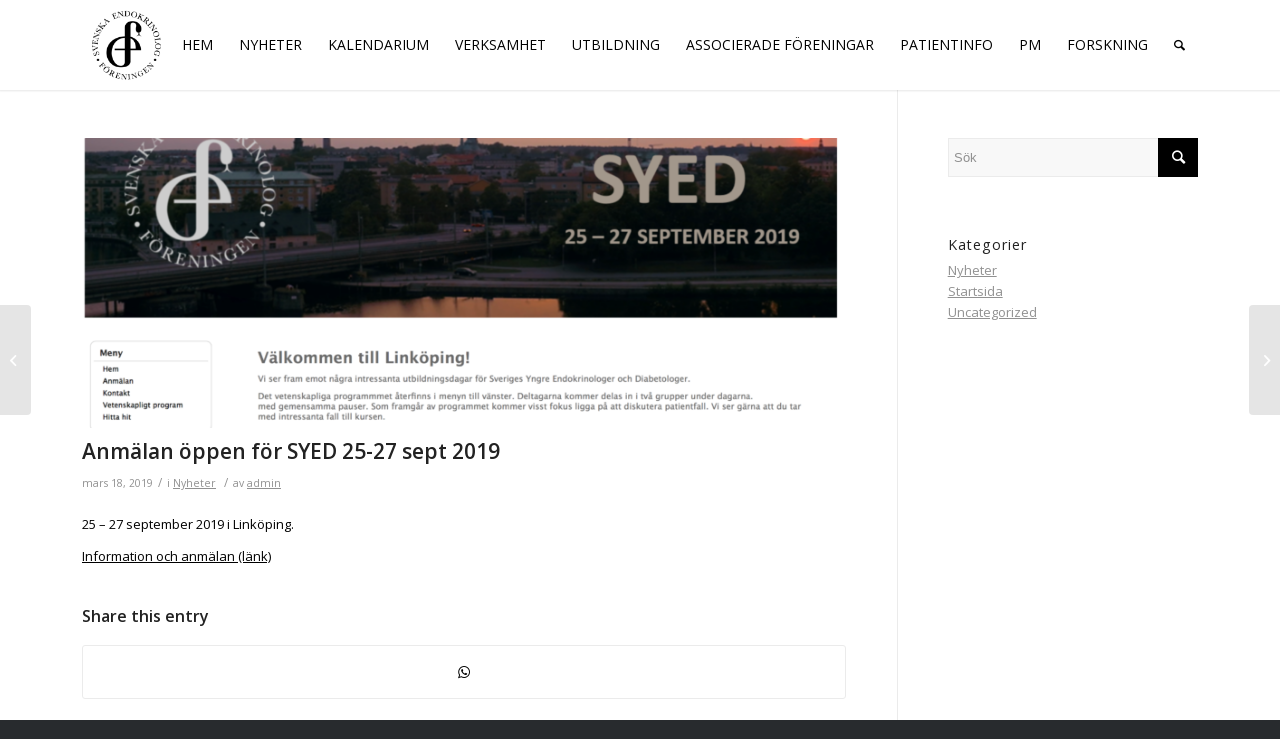

--- FILE ---
content_type: text/html; charset=UTF-8
request_url: https://endokrinologforeningen.se/nyheter/anmalan-oppen-for-syed/
body_size: 80825
content:
<!DOCTYPE html>
<html lang="sv-SE" class="html_stretched responsive av-preloader-disabled av-default-lightbox  html_header_top html_logo_left html_main_nav_header html_menu_right html_slim html_header_sticky html_header_shrinking_disabled html_mobile_menu_tablet html_header_searchicon html_content_align_center html_header_unstick_top html_header_stretch_disabled html_minimal_header html_minimal_header_shadow html_av-submenu-hidden html_av-submenu-display-click html_av-overlay-side html_av-overlay-side-classic html_av-submenu-noclone html_entry_id_3971 av-cookies-no-cookie-consent av-no-preview html_text_menu_active ">
<head>
<meta charset="UTF-8" />
<meta name="robots" content="index, follow" />


<!-- mobile setting -->
<meta name="viewport" content="width=device-width, initial-scale=1">

<!-- Scripts/CSS and wp_head hook -->
<title>Anmälan öppen för SYED 25-27 sept 2019 &#8211; SEF</title>
<meta name='robots' content='max-image-preview:large' />
	<style>img:is([sizes="auto" i], [sizes^="auto," i]) { contain-intrinsic-size: 3000px 1500px }</style>
	<link rel="alternate" type="application/rss+xml" title="SEF &raquo; Webbflöde" href="https://endokrinologforeningen.se/feed/" />
<link rel="alternate" type="application/rss+xml" title="SEF &raquo; Kommentarsflöde" href="https://endokrinologforeningen.se/comments/feed/" />
<link rel="alternate" type="text/calendar" title="SEF &raquo; iCal-flöde" href="https://endokrinologforeningen.se/events/?ical=1" />

<!-- google webfont font replacement -->

			<script type='text/javascript'>

				(function() {
					
					/*	check if webfonts are disabled by user setting via cookie - or user must opt in.	*/
					var html = document.getElementsByTagName('html')[0];
					var cookie_check = html.className.indexOf('av-cookies-needs-opt-in') >= 0 || html.className.indexOf('av-cookies-can-opt-out') >= 0;
					var allow_continue = true;
					var silent_accept_cookie = html.className.indexOf('av-cookies-user-silent-accept') >= 0;

					if( cookie_check && ! silent_accept_cookie )
					{
						if( ! document.cookie.match(/aviaCookieConsent/) || html.className.indexOf('av-cookies-session-refused') >= 0 )
						{
							allow_continue = false;
						}
						else
						{
							if( ! document.cookie.match(/aviaPrivacyRefuseCookiesHideBar/) )
							{
								allow_continue = false;
							}
							else if( ! document.cookie.match(/aviaPrivacyEssentialCookiesEnabled/) )
							{
								allow_continue = false;
							}
							else if( document.cookie.match(/aviaPrivacyGoogleWebfontsDisabled/) )
							{
								allow_continue = false;
							}
						}
					}
					
					if( allow_continue )
					{
						var f = document.createElement('link');
					
						f.type 	= 'text/css';
						f.rel 	= 'stylesheet';
						f.href 	= '//fonts.googleapis.com/css?family=Open+Sans:400,600';
						f.id 	= 'avia-google-webfont';

						document.getElementsByTagName('head')[0].appendChild(f);
					}
				})();
			
			</script>
			<script type="text/javascript">
/* <![CDATA[ */
window._wpemojiSettings = {"baseUrl":"https:\/\/s.w.org\/images\/core\/emoji\/15.0.3\/72x72\/","ext":".png","svgUrl":"https:\/\/s.w.org\/images\/core\/emoji\/15.0.3\/svg\/","svgExt":".svg","source":{"concatemoji":"https:\/\/endokrinologforeningen.se\/wp-includes\/js\/wp-emoji-release.min.js?ver=6.7.4"}};
/*! This file is auto-generated */
!function(i,n){var o,s,e;function c(e){try{var t={supportTests:e,timestamp:(new Date).valueOf()};sessionStorage.setItem(o,JSON.stringify(t))}catch(e){}}function p(e,t,n){e.clearRect(0,0,e.canvas.width,e.canvas.height),e.fillText(t,0,0);var t=new Uint32Array(e.getImageData(0,0,e.canvas.width,e.canvas.height).data),r=(e.clearRect(0,0,e.canvas.width,e.canvas.height),e.fillText(n,0,0),new Uint32Array(e.getImageData(0,0,e.canvas.width,e.canvas.height).data));return t.every(function(e,t){return e===r[t]})}function u(e,t,n){switch(t){case"flag":return n(e,"\ud83c\udff3\ufe0f\u200d\u26a7\ufe0f","\ud83c\udff3\ufe0f\u200b\u26a7\ufe0f")?!1:!n(e,"\ud83c\uddfa\ud83c\uddf3","\ud83c\uddfa\u200b\ud83c\uddf3")&&!n(e,"\ud83c\udff4\udb40\udc67\udb40\udc62\udb40\udc65\udb40\udc6e\udb40\udc67\udb40\udc7f","\ud83c\udff4\u200b\udb40\udc67\u200b\udb40\udc62\u200b\udb40\udc65\u200b\udb40\udc6e\u200b\udb40\udc67\u200b\udb40\udc7f");case"emoji":return!n(e,"\ud83d\udc26\u200d\u2b1b","\ud83d\udc26\u200b\u2b1b")}return!1}function f(e,t,n){var r="undefined"!=typeof WorkerGlobalScope&&self instanceof WorkerGlobalScope?new OffscreenCanvas(300,150):i.createElement("canvas"),a=r.getContext("2d",{willReadFrequently:!0}),o=(a.textBaseline="top",a.font="600 32px Arial",{});return e.forEach(function(e){o[e]=t(a,e,n)}),o}function t(e){var t=i.createElement("script");t.src=e,t.defer=!0,i.head.appendChild(t)}"undefined"!=typeof Promise&&(o="wpEmojiSettingsSupports",s=["flag","emoji"],n.supports={everything:!0,everythingExceptFlag:!0},e=new Promise(function(e){i.addEventListener("DOMContentLoaded",e,{once:!0})}),new Promise(function(t){var n=function(){try{var e=JSON.parse(sessionStorage.getItem(o));if("object"==typeof e&&"number"==typeof e.timestamp&&(new Date).valueOf()<e.timestamp+604800&&"object"==typeof e.supportTests)return e.supportTests}catch(e){}return null}();if(!n){if("undefined"!=typeof Worker&&"undefined"!=typeof OffscreenCanvas&&"undefined"!=typeof URL&&URL.createObjectURL&&"undefined"!=typeof Blob)try{var e="postMessage("+f.toString()+"("+[JSON.stringify(s),u.toString(),p.toString()].join(",")+"));",r=new Blob([e],{type:"text/javascript"}),a=new Worker(URL.createObjectURL(r),{name:"wpTestEmojiSupports"});return void(a.onmessage=function(e){c(n=e.data),a.terminate(),t(n)})}catch(e){}c(n=f(s,u,p))}t(n)}).then(function(e){for(var t in e)n.supports[t]=e[t],n.supports.everything=n.supports.everything&&n.supports[t],"flag"!==t&&(n.supports.everythingExceptFlag=n.supports.everythingExceptFlag&&n.supports[t]);n.supports.everythingExceptFlag=n.supports.everythingExceptFlag&&!n.supports.flag,n.DOMReady=!1,n.readyCallback=function(){n.DOMReady=!0}}).then(function(){return e}).then(function(){var e;n.supports.everything||(n.readyCallback(),(e=n.source||{}).concatemoji?t(e.concatemoji):e.wpemoji&&e.twemoji&&(t(e.twemoji),t(e.wpemoji)))}))}((window,document),window._wpemojiSettings);
/* ]]> */
</script>
<link rel='stylesheet' id='avia-grid-css' href='https://endokrinologforeningen.se/wp-content/themes/enfold/css/grid.css?ver=4.7.3' type='text/css' media='all' />
<link rel='stylesheet' id='avia-base-css' href='https://endokrinologforeningen.se/wp-content/themes/enfold/css/base.css?ver=4.7.3' type='text/css' media='all' />
<link rel='stylesheet' id='avia-layout-css' href='https://endokrinologforeningen.se/wp-content/themes/enfold/css/layout.css?ver=4.7.3' type='text/css' media='all' />
<link rel='stylesheet' id='avia-module-audioplayer-css' href='https://endokrinologforeningen.se/wp-content/themes/enfold/config-templatebuilder/avia-shortcodes/audio-player/audio-player.css?ver=6.7.4' type='text/css' media='all' />
<link rel='stylesheet' id='avia-module-blog-css' href='https://endokrinologforeningen.se/wp-content/themes/enfold/config-templatebuilder/avia-shortcodes/blog/blog.css?ver=6.7.4' type='text/css' media='all' />
<link rel='stylesheet' id='avia-module-postslider-css' href='https://endokrinologforeningen.se/wp-content/themes/enfold/config-templatebuilder/avia-shortcodes/postslider/postslider.css?ver=6.7.4' type='text/css' media='all' />
<link rel='stylesheet' id='avia-module-button-css' href='https://endokrinologforeningen.se/wp-content/themes/enfold/config-templatebuilder/avia-shortcodes/buttons/buttons.css?ver=6.7.4' type='text/css' media='all' />
<link rel='stylesheet' id='avia-module-buttonrow-css' href='https://endokrinologforeningen.se/wp-content/themes/enfold/config-templatebuilder/avia-shortcodes/buttonrow/buttonrow.css?ver=6.7.4' type='text/css' media='all' />
<link rel='stylesheet' id='avia-module-button-fullwidth-css' href='https://endokrinologforeningen.se/wp-content/themes/enfold/config-templatebuilder/avia-shortcodes/buttons_fullwidth/buttons_fullwidth.css?ver=6.7.4' type='text/css' media='all' />
<link rel='stylesheet' id='avia-module-catalogue-css' href='https://endokrinologforeningen.se/wp-content/themes/enfold/config-templatebuilder/avia-shortcodes/catalogue/catalogue.css?ver=6.7.4' type='text/css' media='all' />
<link rel='stylesheet' id='avia-module-comments-css' href='https://endokrinologforeningen.se/wp-content/themes/enfold/config-templatebuilder/avia-shortcodes/comments/comments.css?ver=6.7.4' type='text/css' media='all' />
<link rel='stylesheet' id='avia-module-contact-css' href='https://endokrinologforeningen.se/wp-content/themes/enfold/config-templatebuilder/avia-shortcodes/contact/contact.css?ver=6.7.4' type='text/css' media='all' />
<link rel='stylesheet' id='avia-module-slideshow-css' href='https://endokrinologforeningen.se/wp-content/themes/enfold/config-templatebuilder/avia-shortcodes/slideshow/slideshow.css?ver=6.7.4' type='text/css' media='all' />
<link rel='stylesheet' id='avia-module-slideshow-contentpartner-css' href='https://endokrinologforeningen.se/wp-content/themes/enfold/config-templatebuilder/avia-shortcodes/contentslider/contentslider.css?ver=6.7.4' type='text/css' media='all' />
<link rel='stylesheet' id='avia-module-countdown-css' href='https://endokrinologforeningen.se/wp-content/themes/enfold/config-templatebuilder/avia-shortcodes/countdown/countdown.css?ver=6.7.4' type='text/css' media='all' />
<link rel='stylesheet' id='avia-module-events-upcoming-css' href='https://endokrinologforeningen.se/wp-content/themes/enfold/config-templatebuilder/avia-shortcodes/events_upcoming/events_upcoming.css?ver=6.7.4' type='text/css' media='all' />
<link rel='stylesheet' id='avia-module-gallery-css' href='https://endokrinologforeningen.se/wp-content/themes/enfold/config-templatebuilder/avia-shortcodes/gallery/gallery.css?ver=6.7.4' type='text/css' media='all' />
<link rel='stylesheet' id='avia-module-gallery-hor-css' href='https://endokrinologforeningen.se/wp-content/themes/enfold/config-templatebuilder/avia-shortcodes/gallery_horizontal/gallery_horizontal.css?ver=6.7.4' type='text/css' media='all' />
<link rel='stylesheet' id='avia-module-maps-css' href='https://endokrinologforeningen.se/wp-content/themes/enfold/config-templatebuilder/avia-shortcodes/google_maps/google_maps.css?ver=6.7.4' type='text/css' media='all' />
<link rel='stylesheet' id='avia-module-gridrow-css' href='https://endokrinologforeningen.se/wp-content/themes/enfold/config-templatebuilder/avia-shortcodes/grid_row/grid_row.css?ver=6.7.4' type='text/css' media='all' />
<link rel='stylesheet' id='avia-module-heading-css' href='https://endokrinologforeningen.se/wp-content/themes/enfold/config-templatebuilder/avia-shortcodes/heading/heading.css?ver=6.7.4' type='text/css' media='all' />
<link rel='stylesheet' id='avia-module-rotator-css' href='https://endokrinologforeningen.se/wp-content/themes/enfold/config-templatebuilder/avia-shortcodes/headline_rotator/headline_rotator.css?ver=6.7.4' type='text/css' media='all' />
<link rel='stylesheet' id='avia-module-hr-css' href='https://endokrinologforeningen.se/wp-content/themes/enfold/config-templatebuilder/avia-shortcodes/hr/hr.css?ver=6.7.4' type='text/css' media='all' />
<link rel='stylesheet' id='avia-module-icon-css' href='https://endokrinologforeningen.se/wp-content/themes/enfold/config-templatebuilder/avia-shortcodes/icon/icon.css?ver=6.7.4' type='text/css' media='all' />
<link rel='stylesheet' id='avia-module-iconbox-css' href='https://endokrinologforeningen.se/wp-content/themes/enfold/config-templatebuilder/avia-shortcodes/iconbox/iconbox.css?ver=6.7.4' type='text/css' media='all' />
<link rel='stylesheet' id='avia-module-icongrid-css' href='https://endokrinologforeningen.se/wp-content/themes/enfold/config-templatebuilder/avia-shortcodes/icongrid/icongrid.css?ver=6.7.4' type='text/css' media='all' />
<link rel='stylesheet' id='avia-module-iconlist-css' href='https://endokrinologforeningen.se/wp-content/themes/enfold/config-templatebuilder/avia-shortcodes/iconlist/iconlist.css?ver=6.7.4' type='text/css' media='all' />
<link rel='stylesheet' id='avia-module-image-css' href='https://endokrinologforeningen.se/wp-content/themes/enfold/config-templatebuilder/avia-shortcodes/image/image.css?ver=6.7.4' type='text/css' media='all' />
<link rel='stylesheet' id='avia-module-hotspot-css' href='https://endokrinologforeningen.se/wp-content/themes/enfold/config-templatebuilder/avia-shortcodes/image_hotspots/image_hotspots.css?ver=6.7.4' type='text/css' media='all' />
<link rel='stylesheet' id='avia-module-magazine-css' href='https://endokrinologforeningen.se/wp-content/themes/enfold/config-templatebuilder/avia-shortcodes/magazine/magazine.css?ver=6.7.4' type='text/css' media='all' />
<link rel='stylesheet' id='avia-module-masonry-css' href='https://endokrinologforeningen.se/wp-content/themes/enfold/config-templatebuilder/avia-shortcodes/masonry_entries/masonry_entries.css?ver=6.7.4' type='text/css' media='all' />
<link rel='stylesheet' id='avia-siteloader-css' href='https://endokrinologforeningen.se/wp-content/themes/enfold/css/avia-snippet-site-preloader.css?ver=6.7.4' type='text/css' media='all' />
<link rel='stylesheet' id='avia-module-menu-css' href='https://endokrinologforeningen.se/wp-content/themes/enfold/config-templatebuilder/avia-shortcodes/menu/menu.css?ver=6.7.4' type='text/css' media='all' />
<link rel='stylesheet' id='avia-modfule-notification-css' href='https://endokrinologforeningen.se/wp-content/themes/enfold/config-templatebuilder/avia-shortcodes/notification/notification.css?ver=6.7.4' type='text/css' media='all' />
<link rel='stylesheet' id='avia-module-numbers-css' href='https://endokrinologforeningen.se/wp-content/themes/enfold/config-templatebuilder/avia-shortcodes/numbers/numbers.css?ver=6.7.4' type='text/css' media='all' />
<link rel='stylesheet' id='avia-module-portfolio-css' href='https://endokrinologforeningen.se/wp-content/themes/enfold/config-templatebuilder/avia-shortcodes/portfolio/portfolio.css?ver=6.7.4' type='text/css' media='all' />
<link rel='stylesheet' id='avia-module-progress-bar-css' href='https://endokrinologforeningen.se/wp-content/themes/enfold/config-templatebuilder/avia-shortcodes/progressbar/progressbar.css?ver=6.7.4' type='text/css' media='all' />
<link rel='stylesheet' id='avia-module-promobox-css' href='https://endokrinologforeningen.se/wp-content/themes/enfold/config-templatebuilder/avia-shortcodes/promobox/promobox.css?ver=6.7.4' type='text/css' media='all' />
<link rel='stylesheet' id='avia-sc-search-css' href='https://endokrinologforeningen.se/wp-content/themes/enfold/config-templatebuilder/avia-shortcodes/search/search.css?ver=6.7.4' type='text/css' media='all' />
<link rel='stylesheet' id='avia-module-slideshow-accordion-css' href='https://endokrinologforeningen.se/wp-content/themes/enfold/config-templatebuilder/avia-shortcodes/slideshow_accordion/slideshow_accordion.css?ver=6.7.4' type='text/css' media='all' />
<link rel='stylesheet' id='avia-module-slideshow-feature-image-css' href='https://endokrinologforeningen.se/wp-content/themes/enfold/config-templatebuilder/avia-shortcodes/slideshow_feature_image/slideshow_feature_image.css?ver=6.7.4' type='text/css' media='all' />
<link rel='stylesheet' id='avia-module-slideshow-fullsize-css' href='https://endokrinologforeningen.se/wp-content/themes/enfold/config-templatebuilder/avia-shortcodes/slideshow_fullsize/slideshow_fullsize.css?ver=6.7.4' type='text/css' media='all' />
<link rel='stylesheet' id='avia-module-slideshow-fullscreen-css' href='https://endokrinologforeningen.se/wp-content/themes/enfold/config-templatebuilder/avia-shortcodes/slideshow_fullscreen/slideshow_fullscreen.css?ver=6.7.4' type='text/css' media='all' />
<link rel='stylesheet' id='avia-module-slideshow-ls-css' href='https://endokrinologforeningen.se/wp-content/themes/enfold/config-templatebuilder/avia-shortcodes/slideshow_layerslider/slideshow_layerslider.css?ver=6.7.4' type='text/css' media='all' />
<link rel='stylesheet' id='avia-module-social-css' href='https://endokrinologforeningen.se/wp-content/themes/enfold/config-templatebuilder/avia-shortcodes/social_share/social_share.css?ver=6.7.4' type='text/css' media='all' />
<link rel='stylesheet' id='avia-module-tabsection-css' href='https://endokrinologforeningen.se/wp-content/themes/enfold/config-templatebuilder/avia-shortcodes/tab_section/tab_section.css?ver=6.7.4' type='text/css' media='all' />
<link rel='stylesheet' id='avia-module-table-css' href='https://endokrinologforeningen.se/wp-content/themes/enfold/config-templatebuilder/avia-shortcodes/table/table.css?ver=6.7.4' type='text/css' media='all' />
<link rel='stylesheet' id='avia-module-tabs-css' href='https://endokrinologforeningen.se/wp-content/themes/enfold/config-templatebuilder/avia-shortcodes/tabs/tabs.css?ver=6.7.4' type='text/css' media='all' />
<link rel='stylesheet' id='avia-module-team-css' href='https://endokrinologforeningen.se/wp-content/themes/enfold/config-templatebuilder/avia-shortcodes/team/team.css?ver=6.7.4' type='text/css' media='all' />
<link rel='stylesheet' id='avia-module-testimonials-css' href='https://endokrinologforeningen.se/wp-content/themes/enfold/config-templatebuilder/avia-shortcodes/testimonials/testimonials.css?ver=6.7.4' type='text/css' media='all' />
<link rel='stylesheet' id='avia-module-timeline-css' href='https://endokrinologforeningen.se/wp-content/themes/enfold/config-templatebuilder/avia-shortcodes/timeline/timeline.css?ver=6.7.4' type='text/css' media='all' />
<link rel='stylesheet' id='avia-module-toggles-css' href='https://endokrinologforeningen.se/wp-content/themes/enfold/config-templatebuilder/avia-shortcodes/toggles/toggles.css?ver=6.7.4' type='text/css' media='all' />
<link rel='stylesheet' id='avia-module-video-css' href='https://endokrinologforeningen.se/wp-content/themes/enfold/config-templatebuilder/avia-shortcodes/video/video.css?ver=6.7.4' type='text/css' media='all' />
<style id='wp-emoji-styles-inline-css' type='text/css'>

	img.wp-smiley, img.emoji {
		display: inline !important;
		border: none !important;
		box-shadow: none !important;
		height: 1em !important;
		width: 1em !important;
		margin: 0 0.07em !important;
		vertical-align: -0.1em !important;
		background: none !important;
		padding: 0 !important;
	}
</style>
<link rel='stylesheet' id='wp-block-library-css' href='https://endokrinologforeningen.se/wp-includes/css/dist/block-library/style.min.css?ver=6.7.4' type='text/css' media='all' />
<style id='classic-theme-styles-inline-css' type='text/css'>
/*! This file is auto-generated */
.wp-block-button__link{color:#fff;background-color:#32373c;border-radius:9999px;box-shadow:none;text-decoration:none;padding:calc(.667em + 2px) calc(1.333em + 2px);font-size:1.125em}.wp-block-file__button{background:#32373c;color:#fff;text-decoration:none}
</style>
<style id='global-styles-inline-css' type='text/css'>
:root{--wp--preset--aspect-ratio--square: 1;--wp--preset--aspect-ratio--4-3: 4/3;--wp--preset--aspect-ratio--3-4: 3/4;--wp--preset--aspect-ratio--3-2: 3/2;--wp--preset--aspect-ratio--2-3: 2/3;--wp--preset--aspect-ratio--16-9: 16/9;--wp--preset--aspect-ratio--9-16: 9/16;--wp--preset--color--black: #000000;--wp--preset--color--cyan-bluish-gray: #abb8c3;--wp--preset--color--white: #ffffff;--wp--preset--color--pale-pink: #f78da7;--wp--preset--color--vivid-red: #cf2e2e;--wp--preset--color--luminous-vivid-orange: #ff6900;--wp--preset--color--luminous-vivid-amber: #fcb900;--wp--preset--color--light-green-cyan: #7bdcb5;--wp--preset--color--vivid-green-cyan: #00d084;--wp--preset--color--pale-cyan-blue: #8ed1fc;--wp--preset--color--vivid-cyan-blue: #0693e3;--wp--preset--color--vivid-purple: #9b51e0;--wp--preset--gradient--vivid-cyan-blue-to-vivid-purple: linear-gradient(135deg,rgba(6,147,227,1) 0%,rgb(155,81,224) 100%);--wp--preset--gradient--light-green-cyan-to-vivid-green-cyan: linear-gradient(135deg,rgb(122,220,180) 0%,rgb(0,208,130) 100%);--wp--preset--gradient--luminous-vivid-amber-to-luminous-vivid-orange: linear-gradient(135deg,rgba(252,185,0,1) 0%,rgba(255,105,0,1) 100%);--wp--preset--gradient--luminous-vivid-orange-to-vivid-red: linear-gradient(135deg,rgba(255,105,0,1) 0%,rgb(207,46,46) 100%);--wp--preset--gradient--very-light-gray-to-cyan-bluish-gray: linear-gradient(135deg,rgb(238,238,238) 0%,rgb(169,184,195) 100%);--wp--preset--gradient--cool-to-warm-spectrum: linear-gradient(135deg,rgb(74,234,220) 0%,rgb(151,120,209) 20%,rgb(207,42,186) 40%,rgb(238,44,130) 60%,rgb(251,105,98) 80%,rgb(254,248,76) 100%);--wp--preset--gradient--blush-light-purple: linear-gradient(135deg,rgb(255,206,236) 0%,rgb(152,150,240) 100%);--wp--preset--gradient--blush-bordeaux: linear-gradient(135deg,rgb(254,205,165) 0%,rgb(254,45,45) 50%,rgb(107,0,62) 100%);--wp--preset--gradient--luminous-dusk: linear-gradient(135deg,rgb(255,203,112) 0%,rgb(199,81,192) 50%,rgb(65,88,208) 100%);--wp--preset--gradient--pale-ocean: linear-gradient(135deg,rgb(255,245,203) 0%,rgb(182,227,212) 50%,rgb(51,167,181) 100%);--wp--preset--gradient--electric-grass: linear-gradient(135deg,rgb(202,248,128) 0%,rgb(113,206,126) 100%);--wp--preset--gradient--midnight: linear-gradient(135deg,rgb(2,3,129) 0%,rgb(40,116,252) 100%);--wp--preset--font-size--small: 13px;--wp--preset--font-size--medium: 20px;--wp--preset--font-size--large: 36px;--wp--preset--font-size--x-large: 42px;--wp--preset--spacing--20: 0.44rem;--wp--preset--spacing--30: 0.67rem;--wp--preset--spacing--40: 1rem;--wp--preset--spacing--50: 1.5rem;--wp--preset--spacing--60: 2.25rem;--wp--preset--spacing--70: 3.38rem;--wp--preset--spacing--80: 5.06rem;--wp--preset--shadow--natural: 6px 6px 9px rgba(0, 0, 0, 0.2);--wp--preset--shadow--deep: 12px 12px 50px rgba(0, 0, 0, 0.4);--wp--preset--shadow--sharp: 6px 6px 0px rgba(0, 0, 0, 0.2);--wp--preset--shadow--outlined: 6px 6px 0px -3px rgba(255, 255, 255, 1), 6px 6px rgba(0, 0, 0, 1);--wp--preset--shadow--crisp: 6px 6px 0px rgba(0, 0, 0, 1);}:where(.is-layout-flex){gap: 0.5em;}:where(.is-layout-grid){gap: 0.5em;}body .is-layout-flex{display: flex;}.is-layout-flex{flex-wrap: wrap;align-items: center;}.is-layout-flex > :is(*, div){margin: 0;}body .is-layout-grid{display: grid;}.is-layout-grid > :is(*, div){margin: 0;}:where(.wp-block-columns.is-layout-flex){gap: 2em;}:where(.wp-block-columns.is-layout-grid){gap: 2em;}:where(.wp-block-post-template.is-layout-flex){gap: 1.25em;}:where(.wp-block-post-template.is-layout-grid){gap: 1.25em;}.has-black-color{color: var(--wp--preset--color--black) !important;}.has-cyan-bluish-gray-color{color: var(--wp--preset--color--cyan-bluish-gray) !important;}.has-white-color{color: var(--wp--preset--color--white) !important;}.has-pale-pink-color{color: var(--wp--preset--color--pale-pink) !important;}.has-vivid-red-color{color: var(--wp--preset--color--vivid-red) !important;}.has-luminous-vivid-orange-color{color: var(--wp--preset--color--luminous-vivid-orange) !important;}.has-luminous-vivid-amber-color{color: var(--wp--preset--color--luminous-vivid-amber) !important;}.has-light-green-cyan-color{color: var(--wp--preset--color--light-green-cyan) !important;}.has-vivid-green-cyan-color{color: var(--wp--preset--color--vivid-green-cyan) !important;}.has-pale-cyan-blue-color{color: var(--wp--preset--color--pale-cyan-blue) !important;}.has-vivid-cyan-blue-color{color: var(--wp--preset--color--vivid-cyan-blue) !important;}.has-vivid-purple-color{color: var(--wp--preset--color--vivid-purple) !important;}.has-black-background-color{background-color: var(--wp--preset--color--black) !important;}.has-cyan-bluish-gray-background-color{background-color: var(--wp--preset--color--cyan-bluish-gray) !important;}.has-white-background-color{background-color: var(--wp--preset--color--white) !important;}.has-pale-pink-background-color{background-color: var(--wp--preset--color--pale-pink) !important;}.has-vivid-red-background-color{background-color: var(--wp--preset--color--vivid-red) !important;}.has-luminous-vivid-orange-background-color{background-color: var(--wp--preset--color--luminous-vivid-orange) !important;}.has-luminous-vivid-amber-background-color{background-color: var(--wp--preset--color--luminous-vivid-amber) !important;}.has-light-green-cyan-background-color{background-color: var(--wp--preset--color--light-green-cyan) !important;}.has-vivid-green-cyan-background-color{background-color: var(--wp--preset--color--vivid-green-cyan) !important;}.has-pale-cyan-blue-background-color{background-color: var(--wp--preset--color--pale-cyan-blue) !important;}.has-vivid-cyan-blue-background-color{background-color: var(--wp--preset--color--vivid-cyan-blue) !important;}.has-vivid-purple-background-color{background-color: var(--wp--preset--color--vivid-purple) !important;}.has-black-border-color{border-color: var(--wp--preset--color--black) !important;}.has-cyan-bluish-gray-border-color{border-color: var(--wp--preset--color--cyan-bluish-gray) !important;}.has-white-border-color{border-color: var(--wp--preset--color--white) !important;}.has-pale-pink-border-color{border-color: var(--wp--preset--color--pale-pink) !important;}.has-vivid-red-border-color{border-color: var(--wp--preset--color--vivid-red) !important;}.has-luminous-vivid-orange-border-color{border-color: var(--wp--preset--color--luminous-vivid-orange) !important;}.has-luminous-vivid-amber-border-color{border-color: var(--wp--preset--color--luminous-vivid-amber) !important;}.has-light-green-cyan-border-color{border-color: var(--wp--preset--color--light-green-cyan) !important;}.has-vivid-green-cyan-border-color{border-color: var(--wp--preset--color--vivid-green-cyan) !important;}.has-pale-cyan-blue-border-color{border-color: var(--wp--preset--color--pale-cyan-blue) !important;}.has-vivid-cyan-blue-border-color{border-color: var(--wp--preset--color--vivid-cyan-blue) !important;}.has-vivid-purple-border-color{border-color: var(--wp--preset--color--vivid-purple) !important;}.has-vivid-cyan-blue-to-vivid-purple-gradient-background{background: var(--wp--preset--gradient--vivid-cyan-blue-to-vivid-purple) !important;}.has-light-green-cyan-to-vivid-green-cyan-gradient-background{background: var(--wp--preset--gradient--light-green-cyan-to-vivid-green-cyan) !important;}.has-luminous-vivid-amber-to-luminous-vivid-orange-gradient-background{background: var(--wp--preset--gradient--luminous-vivid-amber-to-luminous-vivid-orange) !important;}.has-luminous-vivid-orange-to-vivid-red-gradient-background{background: var(--wp--preset--gradient--luminous-vivid-orange-to-vivid-red) !important;}.has-very-light-gray-to-cyan-bluish-gray-gradient-background{background: var(--wp--preset--gradient--very-light-gray-to-cyan-bluish-gray) !important;}.has-cool-to-warm-spectrum-gradient-background{background: var(--wp--preset--gradient--cool-to-warm-spectrum) !important;}.has-blush-light-purple-gradient-background{background: var(--wp--preset--gradient--blush-light-purple) !important;}.has-blush-bordeaux-gradient-background{background: var(--wp--preset--gradient--blush-bordeaux) !important;}.has-luminous-dusk-gradient-background{background: var(--wp--preset--gradient--luminous-dusk) !important;}.has-pale-ocean-gradient-background{background: var(--wp--preset--gradient--pale-ocean) !important;}.has-electric-grass-gradient-background{background: var(--wp--preset--gradient--electric-grass) !important;}.has-midnight-gradient-background{background: var(--wp--preset--gradient--midnight) !important;}.has-small-font-size{font-size: var(--wp--preset--font-size--small) !important;}.has-medium-font-size{font-size: var(--wp--preset--font-size--medium) !important;}.has-large-font-size{font-size: var(--wp--preset--font-size--large) !important;}.has-x-large-font-size{font-size: var(--wp--preset--font-size--x-large) !important;}
:where(.wp-block-post-template.is-layout-flex){gap: 1.25em;}:where(.wp-block-post-template.is-layout-grid){gap: 1.25em;}
:where(.wp-block-columns.is-layout-flex){gap: 2em;}:where(.wp-block-columns.is-layout-grid){gap: 2em;}
:root :where(.wp-block-pullquote){font-size: 1.5em;line-height: 1.6;}
</style>
<link rel='stylesheet' id='avia-scs-css' href='https://endokrinologforeningen.se/wp-content/themes/enfold/css/shortcodes.css?ver=4.7.3' type='text/css' media='all' />
<link rel='stylesheet' id='avia-popup-css-css' href='https://endokrinologforeningen.se/wp-content/themes/enfold/js/aviapopup/magnific-popup.css?ver=4.7.3' type='text/css' media='screen' />
<link rel='stylesheet' id='avia-lightbox-css' href='https://endokrinologforeningen.se/wp-content/themes/enfold/css/avia-snippet-lightbox.css?ver=4.7.3' type='text/css' media='screen' />
<link rel='stylesheet' id='avia-widget-css-css' href='https://endokrinologforeningen.se/wp-content/themes/enfold/css/avia-snippet-widget.css?ver=4.7.3' type='text/css' media='screen' />
<link rel='stylesheet' id='avia-dynamic-css' href='https://endokrinologforeningen.se/wp-content/uploads/dynamic_avia/enfold.css?ver=689b296124b20' type='text/css' media='all' />
<link rel='stylesheet' id='avia-custom-css' href='https://endokrinologforeningen.se/wp-content/themes/enfold/css/custom.css?ver=4.7.3' type='text/css' media='all' />
<link rel='stylesheet' id='avia-events-cal-css' href='https://endokrinologforeningen.se/wp-content/themes/enfold/config-events-calendar/event-mod.css?ver=6.7.4' type='text/css' media='all' />
<link rel='stylesheet' id='avia-gravity-css' href='https://endokrinologforeningen.se/wp-content/themes/enfold/config-gravityforms/gravity-mod.css?ver=4.7.3' type='text/css' media='screen' />
<script type="text/javascript" src="https://endokrinologforeningen.se/wp-includes/js/jquery/jquery.min.js?ver=3.7.1" id="jquery-core-js"></script>
<script type="text/javascript" src="https://endokrinologforeningen.se/wp-includes/js/jquery/jquery-migrate.min.js?ver=3.4.1" id="jquery-migrate-js"></script>
<script type="text/javascript" src="https://endokrinologforeningen.se/wp-content/themes/enfold/js/avia-compat.js?ver=4.7.3" id="avia-compat-js"></script>
<link rel="https://api.w.org/" href="https://endokrinologforeningen.se/wp-json/" /><link rel="alternate" title="JSON" type="application/json" href="https://endokrinologforeningen.se/wp-json/wp/v2/posts/3971" /><link rel="EditURI" type="application/rsd+xml" title="RSD" href="https://endokrinologforeningen.se/xmlrpc.php?rsd" />
<meta name="generator" content="WordPress 6.7.4" />
<link rel="canonical" href="https://endokrinologforeningen.se/nyheter/anmalan-oppen-for-syed/" />
<link rel='shortlink' href='https://endokrinologforeningen.se/?p=3971' />
<link rel="alternate" title="oEmbed (JSON)" type="application/json+oembed" href="https://endokrinologforeningen.se/wp-json/oembed/1.0/embed?url=https%3A%2F%2Fendokrinologforeningen.se%2Fnyheter%2Fanmalan-oppen-for-syed%2F" />
<link rel="alternate" title="oEmbed (XML)" type="text/xml+oembed" href="https://endokrinologforeningen.se/wp-json/oembed/1.0/embed?url=https%3A%2F%2Fendokrinologforeningen.se%2Fnyheter%2Fanmalan-oppen-for-syed%2F&#038;format=xml" />
<meta name="tec-api-version" content="v1"><meta name="tec-api-origin" content="https://endokrinologforeningen.se"><link rel="alternate" href="https://endokrinologforeningen.se/wp-json/tribe/events/v1/" /><link rel="profile" href="http://gmpg.org/xfn/11" />
<link rel="alternate" type="application/rss+xml" title="SEF RSS2 Feed" href="https://endokrinologforeningen.se/feed/" />
<link rel="pingback" href="https://endokrinologforeningen.se/xmlrpc.php" />
<!--[if lt IE 9]><script src="https://endokrinologforeningen.se/wp-content/themes/enfold/js/html5shiv.js"></script><![endif]-->
<link rel="icon" href="https://endokrinologforeningen.se/wp-content/uploads/2020/11/favicon-SEF.png" type="image/png">
<style type='text/css'>
@font-face {font-family: 'entypo-fontello'; font-weight: normal; font-style: normal; font-display: auto;
src: url('https://endokrinologforeningen.se/wp-content/themes/enfold/config-templatebuilder/avia-template-builder/assets/fonts/entypo-fontello.eot');
src: url('https://endokrinologforeningen.se/wp-content/themes/enfold/config-templatebuilder/avia-template-builder/assets/fonts/entypo-fontello.eot?#iefix') format('embedded-opentype'), 
url('https://endokrinologforeningen.se/wp-content/themes/enfold/config-templatebuilder/avia-template-builder/assets/fonts/entypo-fontello.woff') format('woff'),
url('https://endokrinologforeningen.se/wp-content/themes/enfold/config-templatebuilder/avia-template-builder/assets/fonts/entypo-fontello.woff2') format('woff2'),
url('https://endokrinologforeningen.se/wp-content/themes/enfold/config-templatebuilder/avia-template-builder/assets/fonts/entypo-fontello.ttf') format('truetype'), 
url('https://endokrinologforeningen.se/wp-content/themes/enfold/config-templatebuilder/avia-template-builder/assets/fonts/entypo-fontello.svg#entypo-fontello') format('svg');
} #top .avia-font-entypo-fontello, body .avia-font-entypo-fontello, html body [data-av_iconfont='entypo-fontello']:before{ font-family: 'entypo-fontello'; }
</style>

<!--
Debugging Info for Theme support: 

Theme: Enfold
Version: 4.7.3
Installed: enfold
AviaFramework Version: 5.0
AviaBuilder Version: 4.7.1.1
aviaElementManager Version: 1.0.1
ML:512-PU:97-PLA:7
WP:6.7.4
Compress: CSS:disabled - JS:disabled
Updates: disabled
PLAu:7
-->
</head>




<body id="top" class="post-template-default single single-post postid-3971 single-format-standard rtl_columns stretched open_sans tribe-no-js" itemscope="itemscope" itemtype="https://schema.org/WebPage" >

	
	<div id='wrap_all'>

	
<header id='header' class='all_colors header_color light_bg_color  av_header_top av_logo_left av_main_nav_header av_menu_right av_slim av_header_sticky av_header_shrinking_disabled av_header_stretch_disabled av_mobile_menu_tablet av_header_searchicon av_header_unstick_top av_minimal_header av_minimal_header_shadow av_bottom_nav_disabled  av_alternate_logo_active av_header_border_disabled'  role="banner" itemscope="itemscope" itemtype="https://schema.org/WPHeader" >

		<div  id='header_main' class='container_wrap container_wrap_logo'>
	
        <div class='container av-logo-container'><div class='inner-container'><span class='logo'><a href='https://endokrinologforeningen.se/'><img height='100' width='300' src='https://endokrinologforeningen.se/wp-content/uploads/2018/04/616814066263054.VnDU3vdSQse1zj4Mw5Gh_height640-kopia-1-300x300.png' alt='SEF' title='' /></a></span><nav class='main_menu' data-selectname='Välj en sida'  role="navigation" itemscope="itemscope" itemtype="https://schema.org/SiteNavigationElement" ><div class="avia-menu av-main-nav-wrap"><ul id="avia-menu" class="menu av-main-nav"><li id="menu-item-3038" class="menu-item menu-item-type-post_type menu-item-object-page menu-item-home menu-item-top-level menu-item-top-level-1"><a href="https://endokrinologforeningen.se/" itemprop="url"><span class="avia-bullet"></span><span class="avia-menu-text">Hem</span><span class="avia-menu-fx"><span class="avia-arrow-wrap"><span class="avia-arrow"></span></span></span></a></li>
<li id="menu-item-4091" class="menu-item menu-item-type-post_type menu-item-object-page menu-item-top-level menu-item-top-level-2 current-menu-item"><a href="https://endokrinologforeningen.se/nyheter/" itemprop="url"><span class="avia-bullet"></span><span class="avia-menu-text">Nyheter</span><span class="avia-menu-fx"><span class="avia-arrow-wrap"><span class="avia-arrow"></span></span></span></a></li>
<li id="menu-item-3221" class="menu-item menu-item-type-custom menu-item-object-custom menu-item-top-level menu-item-top-level-3"><a href="https://endokrinologforeningen.se/events" itemprop="url"><span class="avia-bullet"></span><span class="avia-menu-text">Kalendarium</span><span class="avia-menu-fx"><span class="avia-arrow-wrap"><span class="avia-arrow"></span></span></span></a></li>
<li id="menu-item-3229" class="menu-item menu-item-type-custom menu-item-object-custom menu-item-has-children menu-item-top-level menu-item-top-level-4"><a href="#" itemprop="url"><span class="avia-bullet"></span><span class="avia-menu-text">Verksamhet</span><span class="avia-menu-fx"><span class="avia-arrow-wrap"><span class="avia-arrow"></span></span></span></a>


<ul class="sub-menu">
	<li id="menu-item-4667" class="menu-item menu-item-type-post_type menu-item-object-page"><a href="https://endokrinologforeningen.se/om-verksamheten/" itemprop="url"><span class="avia-bullet"></span><span class="avia-menu-text">Om föreningen</span></a></li>
	<li id="menu-item-3228" class="menu-item menu-item-type-post_type menu-item-object-page"><a href="https://endokrinologforeningen.se/stadgar/" itemprop="url"><span class="avia-bullet"></span><span class="avia-menu-text">Stadgar</span></a></li>
	<li id="menu-item-3303" class="menu-item menu-item-type-post_type menu-item-object-page menu-item-has-children"><a href="https://endokrinologforeningen.se/styrelsen/" itemprop="url"><span class="avia-bullet"></span><span class="avia-menu-text">Styrelsen</span></a>
	<ul class="sub-menu">
		<li id="menu-item-3697" class="menu-item menu-item-type-custom menu-item-object-custom"><a href="https://gubox.account.box.com/login?redirect_url=/files/0/f/11691772588/SEF?utm_source=trans&amp;utm_medium=email&amp;utm_campaign=collab%2Bauto%20accept%20user" itemprop="url"><span class="avia-bullet"></span><span class="avia-menu-text">Dokument styrelsen</span></a></li>
	</ul>
</li>
	<li id="menu-item-3383" class="menu-item menu-item-type-post_type menu-item-object-page"><a href="https://endokrinologforeningen.se/verksamhetsberattelser/" itemprop="url"><span class="avia-bullet"></span><span class="avia-menu-text">Verksamhetsberättelser</span></a></li>
	<li id="menu-item-4666" class="menu-item menu-item-type-post_type menu-item-object-page"><a href="https://endokrinologforeningen.se/medlemskap/" itemprop="url"><span class="avia-bullet"></span><span class="avia-menu-text">Medlemskap</span></a></li>
	<li id="menu-item-3390" class="menu-item menu-item-type-post_type menu-item-object-page"><a href="https://endokrinologforeningen.se/medlemsutskick/" itemprop="url"><span class="avia-bullet"></span><span class="avia-menu-text">Medlemsutskick</span></a></li>
	<li id="menu-item-3619" class="menu-item menu-item-type-custom menu-item-object-custom menu-item-has-children"><a href="#" itemprop="url"><span class="avia-bullet"></span><span class="avia-menu-text">Stipendier</span></a>
	<ul class="sub-menu">
		<li id="menu-item-3618" class="menu-item menu-item-type-post_type menu-item-object-page"><a href="https://endokrinologforeningen.se/forskningsstipendier/" itemprop="url"><span class="avia-bullet"></span><span class="avia-menu-text">Forskningsstipendier</span></a></li>
		<li id="menu-item-3617" class="menu-item menu-item-type-post_type menu-item-object-page"><a href="https://endokrinologforeningen.se/resestipendier/" itemprop="url"><span class="avia-bullet"></span><span class="avia-menu-text">Resestipendier</span></a></li>
		<li id="menu-item-3746" class="menu-item menu-item-type-post_type menu-item-object-page"><a href="https://endokrinologforeningen.se/arets-endokrina-avhandling/" itemprop="url"><span class="avia-bullet"></span><span class="avia-menu-text">Årets endokrina avhandling</span></a></li>
	</ul>
</li>
	<li id="menu-item-4668" class="menu-item menu-item-type-post_type menu-item-object-page"><a href="https://endokrinologforeningen.se/personuppgiftpolicy-gdpr/" itemprop="url"><span class="avia-bullet"></span><span class="avia-menu-text">Personuppgiftpolicy (GDPR)</span></a></li>
</ul>
</li>
<li id="menu-item-3270" class="menu-item menu-item-type-custom menu-item-object-custom menu-item-has-children menu-item-top-level menu-item-top-level-5"><a href="#" itemprop="url"><span class="avia-bullet"></span><span class="avia-menu-text">Utbildning</span><span class="avia-menu-fx"><span class="avia-arrow-wrap"><span class="avia-arrow"></span></span></span></a>


<ul class="sub-menu">
	<li id="menu-item-3288" class="menu-item menu-item-type-post_type menu-item-object-page"><a href="https://endokrinologforeningen.se/lakarutbildning/" itemprop="url"><span class="avia-bullet"></span><span class="avia-menu-text">Läkarutbildning</span></a></li>
	<li id="menu-item-4008" class="menu-item menu-item-type-custom menu-item-object-custom menu-item-has-children"><a href="http://#" itemprop="url"><span class="avia-bullet"></span><span class="avia-menu-text">ST utbildning</span></a>
	<ul class="sub-menu">
		<li id="menu-item-3287" class="menu-item menu-item-type-post_type menu-item-object-page"><a href="https://endokrinologforeningen.se/st-utbildning/" itemprop="url"><span class="avia-bullet"></span><span class="avia-menu-text">ST Utbildning</span></a></li>
		<li id="menu-item-3981" class="menu-item menu-item-type-post_type menu-item-object-page"><a href="https://endokrinologforeningen.se/skrivning-common-trunk/" itemprop="url"><span class="avia-bullet"></span><span class="avia-menu-text">Skrivning common trunk</span></a></li>
	</ul>
</li>
	<li id="menu-item-3286" class="menu-item menu-item-type-post_type menu-item-object-page"><a href="https://endokrinologforeningen.se/consulkurs/" itemprop="url"><span class="avia-bullet"></span><span class="avia-menu-text">Consulkurser</span></a></li>
	<li id="menu-item-3296" class="menu-item menu-item-type-post_type menu-item-object-page"><a href="https://endokrinologforeningen.se/kursbevakning/" itemprop="url"><span class="avia-bullet"></span><span class="avia-menu-text">Kursbevakning</span></a></li>
	<li id="menu-item-3295" class="menu-item menu-item-type-post_type menu-item-object-page"><a href="https://endokrinologforeningen.se/spur/" itemprop="url"><span class="avia-bullet"></span><span class="avia-menu-text">SPUR</span></a></li>
	<li id="menu-item-4958" class="menu-item menu-item-type-custom menu-item-object-custom"><a target="_blank" href="https://kunskapsstyrningvard.se/kunskapsstyrningvard/programomradenochsamverkansgrupper/nationellaprogramomraden/npoendokrinasjukdomar.56428.html" itemprop="url" rel="noopener"><span class="avia-bullet"></span><span class="avia-menu-text">NPO endokrina sjukdomar</span></a></li>
	<li id="menu-item-3641" class="menu-item menu-item-type-custom menu-item-object-custom"><a target="_blank" href="https://www.ese-hormones.org/education-and-training/european-board-exam-on-endocrinology-diabetes-metabolism/#:~:text=The%20European%20Board%20Examination%20in%20Endocrinology%2C%20Diabetes%20and,appropriate%20for%20a%20newly%20appointed%20specialist%20in%20Endocrinology" itemprop="url" rel="noopener"><span class="avia-bullet"></span><span class="avia-menu-text">European Exam</span></a></li>
	<li id="menu-item-3797" class="menu-item menu-item-type-custom menu-item-object-custom menu-item-has-children"><a href="#" itemprop="url"><span class="avia-bullet"></span><span class="avia-menu-text">Webb-utbildning</span></a>
	<ul class="sub-menu">
		<li id="menu-item-4250" class="menu-item menu-item-type-post_type menu-item-object-page"><a href="https://endokrinologforeningen.se/webb-utbildning/forelasningar/" itemprop="url"><span class="avia-bullet"></span><span class="avia-menu-text">Strålskydd vid radiojod</span></a></li>
		<li id="menu-item-3798" class="menu-item menu-item-type-custom menu-item-object-custom"><a target="_blank" href="http://tyreoidea.se" itemprop="url" rel="noopener"><span class="avia-bullet"></span><span class="avia-menu-text">Tyreoidea</span></a></li>
	</ul>
</li>
</ul>
</li>
<li id="menu-item-3544" class="menu-item menu-item-type-custom menu-item-object-custom menu-item-has-children menu-item-top-level menu-item-top-level-6"><a href="#" itemprop="url"><span class="avia-bullet"></span><span class="avia-menu-text">Associerade föreningar</span><span class="avia-menu-fx"><span class="avia-arrow-wrap"><span class="avia-arrow"></span></span></span></a>


<ul class="sub-menu">
	<li id="menu-item-3285" class="menu-item menu-item-type-post_type menu-item-object-page"><a href="https://endokrinologforeningen.se/syed/" itemprop="url"><span class="avia-bullet"></span><span class="avia-menu-text">Sveriges Yngre Endokrinologer och Diabetologer (SYED)</span></a></li>
	<li id="menu-item-3389" class="menu-item menu-item-type-post_type menu-item-object-page"><a href="https://endokrinologforeningen.se/ses/" itemprop="url"><span class="avia-bullet"></span><span class="avia-menu-text">Svenska nätverket för Endokrinsjuksköterskor (SES)</span></a></li>
	<li id="menu-item-3904" class="menu-item menu-item-type-post_type menu-item-object-page"><a href="https://endokrinologforeningen.se/svenska-addisonregistret/" itemprop="url"><span class="avia-bullet"></span><span class="avia-menu-text">Svenska addisonregistret</span></a></li>
	<li id="menu-item-5364" class="menu-item menu-item-type-post_type menu-item-object-page"><a href="https://endokrinologforeningen.se/svensk-andrologisk-forening-saf/" itemprop="url"><span class="avia-bullet"></span><span class="avia-menu-text">Svensk Andrologisk Förening (SAF)</span></a></li>
	<li id="menu-item-5314" class="menu-item menu-item-type-post_type menu-item-object-page"><a href="https://endokrinologforeningen.se/svenska-hypofysgruppen/" itemprop="url"><span class="avia-bullet"></span><span class="avia-menu-text">Svenska hypofysgruppen</span></a></li>
	<li id="menu-item-3835" class="menu-item menu-item-type-post_type menu-item-object-page"><a href="https://endokrinologforeningen.se/svenska-tyreoideagruppen/" itemprop="url"><span class="avia-bullet"></span><span class="avia-menu-text">Svenska tyreoideagruppen</span></a></li>
	<li id="menu-item-5979" class="menu-item menu-item-type-post_type menu-item-object-page"><a href="https://endokrinologforeningen.se/svenska-osteoporossallskapet/" itemprop="url"><span class="avia-bullet"></span><span class="avia-menu-text">Svenska Osteoporossällskapet</span></a></li>
	<li id="menu-item-3394" class="menu-item menu-item-type-custom menu-item-object-custom"><a target="_blank" href="https://cancercentrum.se/samverkan/cancerdiagnoser/hjarna-ryggmarg-och-hypofys/hypofys/kvalitetsregister-for-hypofystumorer/" itemprop="url" rel="noopener"><span class="avia-bullet"></span><span class="avia-menu-text">Svenska hypofysregistret</span></a></li>
	<li id="menu-item-3855" class="menu-item menu-item-type-post_type menu-item-object-page"><a href="https://endokrinologforeningen.se/neuroendokrina-buktumorer/" itemprop="url"><span class="avia-bullet"></span><span class="avia-menu-text">Endokrina buktumörer</span></a></li>
	<li id="menu-item-3393" class="menu-item menu-item-type-post_type menu-item-object-page menu-item-has-children"><a href="https://endokrinologforeningen.se/ese/" itemprop="url"><span class="avia-bullet"></span><span class="avia-menu-text">ESE – European Society of Endocrinology</span></a>
	<ul class="sub-menu">
		<li id="menu-item-4001" class="menu-item menu-item-type-custom menu-item-object-custom"><a target="_blank" href="https://endo-ern.eu" itemprop="url" rel="noopener"><span class="avia-bullet"></span><span class="avia-menu-text">Endo-ERN</span></a></li>
	</ul>
</li>
</ul>
</li>
<li id="menu-item-3256" class="menu-item menu-item-type-post_type menu-item-object-page menu-item-mega-parent  menu-item-top-level menu-item-top-level-7"><a href="https://endokrinologforeningen.se/patientinfo/" itemprop="url"><span class="avia-bullet"></span><span class="avia-menu-text">Patientinfo</span><span class="avia-menu-fx"><span class="avia-arrow-wrap"><span class="avia-arrow"></span></span></span></a></li>
<li id="menu-item-3255" class="menu-item menu-item-type-custom menu-item-object-custom menu-item-has-children menu-item-mega-parent  menu-item-top-level menu-item-top-level-8"><a href="#" itemprop="url"><span class="avia-bullet"></span><span class="avia-menu-text">PM</span><span class="avia-menu-fx"><span class="avia-arrow-wrap"><span class="avia-arrow"></span></span></span></a>
<div class='avia_mega_div avia_mega3 nine units'>

<ul class="sub-menu">
	<li id="menu-item-3259" class="menu-item menu-item-type-custom menu-item-object-custom menu-item-has-children avia_mega_menu_columns_3 three units  avia_mega_menu_columns_first"><span class='mega_menu_title heading-color av-special-font'>Nationella<br>PM</span>
	<ul class="sub-menu">
		<li id="menu-item-5703" class="menu-item menu-item-type-custom menu-item-object-custom"><a href="https://endokrinologforeningen.se/wp-content/uploads/2024/06/Glukokortikoid-associerad-binjurebarkssvikt_240624.pdf" itemprop="url"><span class="avia-bullet"></span><span class="avia-menu-text">Glukokortikoid-associerad binjurebarkssvikt</span></a></li>
		<li id="menu-item-4318" class="menu-item menu-item-type-custom menu-item-object-custom"><a target="_blank" href="https://kunskapsbanken.cancercentrum.se/diagnoser/binjuretumorer/" itemprop="url" rel="noopener"><span class="avia-bullet"></span><span class="avia-menu-text">Nationellt vårdprogram binjuretumörer</span></a></li>
		<li id="menu-item-5112" class="menu-item menu-item-type-custom menu-item-object-custom"><a target="_blank" href="https://d2flujgsl7escs.cloudfront.net/external/Nationellt-vardprogram-for-hypertyreos.pdf" itemprop="url" rel="noopener"><span class="avia-bullet"></span><span class="avia-menu-text">Nationellt vårdprogram för hypertyreos</span></a></li>
		<li id="menu-item-5489" class="menu-item menu-item-type-custom menu-item-object-custom"><a target="_blank" href="https://www.nationelltklinisktkunskapsstod.se/globalassets/nkk/nationell/media/dokument/kunskapsstod/vardprogram/nationellt-vardprogram-for-primar-hypertyreoidism.pdf" itemprop="url" rel="noopener"><span class="avia-bullet"></span><span class="avia-menu-text">Nationellt vårdprogram för primär hyperparatyreoidism</span></a></li>
		<li id="menu-item-4595" class="menu-item menu-item-type-custom menu-item-object-custom"><a href="https://kunskapsbanken.cancercentrum.se/diagnoser/hypofystumorer/" itemprop="url"><span class="avia-bullet"></span><span class="avia-menu-text">Nationellt vårdprogram hypofystumörer</span></a></li>
		<li id="menu-item-3258" class="menu-item menu-item-type-custom menu-item-object-custom"><a target="_blank" href="https://endokrinologforeningen.se/wp-content/uploads/2025/01/Vers-2.4_Final-VARDPROGRAM-FOR-HYPONATREMI.pdf" itemprop="url"><span class="avia-bullet"></span><span class="avia-menu-text">Svenskt vårdprogram för hyponatremi</span></a></li>
		<li id="menu-item-3261" class="menu-item menu-item-type-custom menu-item-object-custom"><a target="_blank" href="https://endokrinologforeningen.se/wp-content/uploads/2023/04/HyponatremiDigitalKort2023.pdf" itemprop="url"><span class="avia-bullet"></span><span class="avia-menu-text">Fick-PM hyponatremi (mobilbild)</span></a></li>
		<li id="menu-item-4230" class="menu-item menu-item-type-custom menu-item-object-custom"><a target="_blank" href="https://kunskapsbanken.cancercentrum.se/diagnoser/neuroendokrina-buktumorer/vardprogram/" itemprop="url" rel="noopener"><span class="avia-bullet"></span><span class="avia-menu-text">Neuroendokrina buktumörer</span></a></li>
		<li id="menu-item-3262" class="menu-item menu-item-type-custom menu-item-object-custom"><a target="_blank" href="http://www.internetmedicin.se/page.aspx?id=5122" itemprop="url" rel="noopener"><span class="avia-bullet"></span><span class="avia-menu-text">Turners syndrom</span></a></li>
		<li id="menu-item-3263" class="menu-item menu-item-type-custom menu-item-object-custom"><a target="_blank" href="https://www.cancercentrum.se/norr/cancerdiagnoser/skoldkortel/vardprogram/" itemprop="url" rel="noopener"><span class="avia-bullet"></span><span class="avia-menu-text">Tyreoideacancer</span></a></li>
		<li id="menu-item-3265" class="menu-item menu-item-type-custom menu-item-object-custom"><a target="_blank" href="https://endokrinologforeningen.se/wp-content/uploads/2018/03/SFOGtyreoideasjukdom_i_samband_med_graviditet._riktlinjer_2017-11-09_klart.pdf" itemprop="url"><span class="avia-bullet"></span><span class="avia-menu-text">Tyreoideasjukdom vid gravidetet</span></a></li>
		<li id="menu-item-3938" class="menu-item menu-item-type-custom menu-item-object-custom"><a target="_blank" href="https://endokrinologforeningen.se/wp-content/uploads/2019/05/SFOG-Rad-Final-Tyreoideasjukdom-i-samb-and-med-infertilitetHabAb_20190505.pdf" itemprop="url"><span class="avia-bullet"></span><span class="avia-menu-text">Tyreoideasjukdom vid infertilitet</span></a></li>
		<li id="menu-item-3266" class="menu-item menu-item-type-custom menu-item-object-custom"><a target="_blank" href="https://www.equalis.se/media/jcwplzqt/s025_svarsrutiner-för-p-kortisol_1-0.pdf" itemprop="url" rel="noopener"><span class="avia-bullet"></span><span class="avia-menu-text">Riktlinje för P-kortisol</span></a></li>
	</ul>
</li>
	<li id="menu-item-5897" class="menu-item menu-item-type-custom menu-item-object-custom menu-item-has-children avia_mega_menu_columns_3 three units "><span class='mega_menu_title heading-color av-special-font'>Kortisonkort</span>
	<ul class="sub-menu">
		<li id="menu-item-5887" class="menu-item menu-item-type-post_type menu-item-object-page"><a href="https://endokrinologforeningen.se/kortisonkort/" itemprop="url"><span class="avia-bullet"></span><span class="avia-menu-text">Varningskort Addison/hypofyssvikt</span></a></li>
		<li id="menu-item-5895" class="menu-item menu-item-type-post_type menu-item-object-page"><a href="https://endokrinologforeningen.se/informationskort-for-patienter-med-langvarig-kortisonbehandling/" itemprop="url"><span class="avia-bullet"></span><span class="avia-menu-text">Informationskort för patienter med långvarig kortisonbehandling</span></a></li>
	</ul>
</li>
	<li id="menu-item-6070" class="menu-item menu-item-type-custom menu-item-object-custom menu-item-has-children avia_mega_menu_columns_3 three units avia_mega_menu_columns_last"><span class='mega_menu_title heading-color av-special-font'>Behandlingskort Graves</span>
	<ul class="sub-menu">
		<li id="menu-item-6069" class="menu-item menu-item-type-post_type menu-item-object-page"><a href="https://endokrinologforeningen.se/behandlingskort-for-patienter-som-behandlas-med-tiamazol-eller-propyltiouracil/" itemprop="url"><span class="avia-bullet"></span><span class="avia-menu-text">Behandlingskort för patienter som behandlas med tiamazol eller propyltiouracil</span></a></li>
	</ul>
</li>
</ul>

</div>
</li>
<li id="menu-item-4072" class="menu-item menu-item-type-custom menu-item-object-custom menu-item-has-children menu-item-top-level menu-item-top-level-9"><a href="#" itemprop="url"><span class="avia-bullet"></span><span class="avia-menu-text">Forskning</span><span class="avia-menu-fx"><span class="avia-arrow-wrap"><span class="avia-arrow"></span></span></span></a>


<ul class="sub-menu">
	<li id="menu-item-4073" class="menu-item menu-item-type-post_type menu-item-object-page"><a href="https://endokrinologforeningen.se/endokrina-avhandlingar/" itemprop="url"><span class="avia-bullet"></span><span class="avia-menu-text">Endokrina avhandlingar</span></a></li>
</ul>
</li>
<li id="menu-item-search" class="noMobile menu-item menu-item-search-dropdown menu-item-avia-special"><a aria-label="Sök" href="?s=" rel="nofollow" data-avia-search-tooltip="

&lt;form role=&quot;search&quot; action=&quot;https://endokrinologforeningen.se/&quot; id=&quot;searchform&quot; method=&quot;get&quot; class=&quot;&quot;&gt;
	&lt;div&gt;
		&lt;input type=&quot;submit&quot; value=&quot;&quot; id=&quot;searchsubmit&quot; class=&quot;button avia-font-entypo-fontello&quot; /&gt;
		&lt;input type=&quot;text&quot; id=&quot;s&quot; name=&quot;s&quot; value=&quot;&quot; placeholder='Sök' /&gt;
			&lt;/div&gt;
&lt;/form&gt;" aria-hidden='false' data-av_icon='' data-av_iconfont='entypo-fontello'><span class="avia_hidden_link_text">Sök</span></a></li><li class="av-burger-menu-main menu-item-avia-special ">
	        			<a href="#">
							<span class="av-hamburger av-hamburger--spin av-js-hamburger">
					        <span class="av-hamburger-box">
						          <span class="av-hamburger-inner"></span>
						          <strong>Menu</strong>
					        </span>
							</span>
						</a>
	        		   </li></ul></div></nav></div> </div> 
		<!-- end container_wrap-->
		</div>
		<div class='header_bg'></div>

<!-- end header -->
</header>
		
	<div id='main' class='all_colors' data-scroll-offset='88'>

	
		<div class='container_wrap container_wrap_first main_color sidebar_right'>

			<div class='container template-blog template-single-blog '>

				<main class='content units av-content-small alpha  av-blog-meta-comments-disabled av-blog-meta-html-info-disabled'  role="main" itemscope="itemscope" itemtype="https://schema.org/Blog" >

                    <article class='post-entry post-entry-type-standard post-entry-3971 post-loop-1 post-parity-odd post-entry-last single-big with-slider post-3971 post type-post status-publish format-standard has-post-thumbnail hentry category-nyheter'  itemscope="itemscope" itemtype="https://schema.org/BlogPosting" itemprop="blogPost" ><div class="big-preview single-big"><a href="https://endokrinologforeningen.se/wp-content/uploads/2019/03/Skärmavbild-2019-03-18-kl.-11.42.01-1030x600.png"  title="Skärmavbild 2019-03-18 kl. 11.42.01" ><img width="845" height="321" src="https://endokrinologforeningen.se/wp-content/uploads/2019/03/Skärmavbild-2019-03-18-kl.-11.42.01-845x321.png" class="attachment-entry_with_sidebar size-entry_with_sidebar wp-post-image" alt="" decoding="async" fetchpriority="high" /></a></div><div class='blog-meta'></div><div class='entry-content-wrapper clearfix standard-content'><header class="entry-content-header"><h1 class='post-title entry-title '  itemprop="headline" >	<a href='https://endokrinologforeningen.se/nyheter/anmalan-oppen-for-syed/' rel='bookmark' title='Permanent länk: Anmälan öppen för SYED 25-27 sept 2019'>Anmälan öppen för SYED 25-27 sept 2019			<span class='post-format-icon minor-meta'></span>	</a></h1><span class='post-meta-infos'><time class='date-container minor-meta updated' >mars 18, 2019</time><span class='text-sep text-sep-date'>/</span><span class="blog-categories minor-meta">i <a href="https://endokrinologforeningen.se/category/nyheter/" rel="tag">Nyheter</a> </span><span class="text-sep text-sep-cat">/</span><span class="blog-author minor-meta">av <span class="entry-author-link" ><span class="vcard author"><span class="fn"><a href="https://endokrinologforeningen.se/author/admin/" title="Inlägg av admin" rel="author">admin</a></span></span></span></span></span></header><div class="entry-content"  itemprop="text" ><p>25 &#8211; 27 september 2019 i Linköping.</p>
<p><a href="http://www.trippus.se/web/presentation/web.aspx?evid=irZNDMi0quvMZKFJy8XoXw==&amp;ecid=VxYzn/buJTfEtQjSaPZK1g==&amp;ln=swe&amp;view=category&amp;template=Desktop" target="_blank" rel="noopener">Information och anmälan (länk)</a></p>
</div><footer class="entry-footer"><div class='av-share-box'><h5 class='av-share-link-description av-no-toc '>Share this entry</h5><ul class='av-share-box-list noLightbox'><li class='av-share-link av-social-link-whatsapp' ><a target="_blank" aria-label="Share on WhatsApp" href='https://api.whatsapp.com/send?text=https://endokrinologforeningen.se/nyheter/anmalan-oppen-for-syed/' aria-hidden='false' data-av_icon='' data-av_iconfont='entypo-fontello' title='' data-avia-related-tooltip='Share on WhatsApp' rel="noopener"><span class='avia_hidden_link_text'>Share on WhatsApp</span></a></li></ul></div></footer><div class='post_delimiter'></div></div><div class='post_author_timeline'></div><span class='hidden'>
				<span class='av-structured-data'  itemprop="image" itemscope="itemscope" itemtype="https://schema.org/ImageObject" >
						<span itemprop='url'>https://endokrinologforeningen.se/wp-content/uploads/2019/03/Skärmavbild-2019-03-18-kl.-11.42.01.png</span>
						<span itemprop='height'>1480</span>
						<span itemprop='width'>2542</span>
				</span>
				<span class='av-structured-data'  itemprop="publisher" itemtype="https://schema.org/Organization" itemscope="itemscope" >
						<span itemprop='name'>admin</span>
						<span itemprop='logo' itemscope itemtype='https://schema.org/ImageObject'>
							<span itemprop='url'>https://endokrinologforeningen.se/wp-content/uploads/2018/04/616814066263054.VnDU3vdSQse1zj4Mw5Gh_height640-kopia-1-300x300.png</span>
						 </span>
				</span><span class='av-structured-data'  itemprop="author" itemscope="itemscope" itemtype="https://schema.org/Person" ><span itemprop='name'>admin</span></span><span class='av-structured-data'  itemprop="datePublished" datetime="2019-03-18T10:43:13+00:00" >2019-03-18 10:43:13</span><span class='av-structured-data'  itemprop="dateModified" itemtype="https://schema.org/dateModified" >2019-05-15 15:19:50</span><span class='av-structured-data'  itemprop="mainEntityOfPage" itemtype="https://schema.org/mainEntityOfPage" ><span itemprop='name'>Anmälan öppen för SYED 25-27 sept 2019</span></span></span></article><div class='single-big'></div>


	        	
	        	
<div class='comment-entry post-entry'>


</div>
				<!--end content-->
				</main>

				<aside class='sidebar sidebar_right   alpha units'  role="complementary" itemscope="itemscope" itemtype="https://schema.org/WPSideBar" ><div class='inner_sidebar extralight-border'><section id="search-3" class="widget clearfix widget_search">

<form action="https://endokrinologforeningen.se/" id="searchform" method="get" class="">
	<div>
		<input type="submit" value="" id="searchsubmit" class="button avia-font-entypo-fontello" />
		<input type="text" id="s" name="s" value="" placeholder='Sök' />
			</div>
</form><span class="seperator extralight-border"></span></section><section id="categories-3" class="widget clearfix widget_categories"><h3 class="widgettitle">Kategorier</h3>
			<ul>
					<li class="cat-item cat-item-33"><a href="https://endokrinologforeningen.se/category/nyheter/">Nyheter</a>
</li>
	<li class="cat-item cat-item-38"><a href="https://endokrinologforeningen.se/category/startsida/">Startsida</a>
</li>
	<li class="cat-item cat-item-1"><a href="https://endokrinologforeningen.se/category/uncategorized/">Uncategorized</a>
</li>
			</ul>

			<span class="seperator extralight-border"></span></section></div></aside>

			</div><!--end container-->

		</div><!-- close default .container_wrap element -->


						<div class='container_wrap footer_color' id='footer'>

					<div class='container'>

						<div class='flex_column av_one_third  first el_before_av_one_third'><section id="text-2" class="widget clearfix widget_text"><h3 class="widgettitle">Länkar</h3>			<div class="textwidget"><p><span  class="av_font_icon avia_animate_when_visible avia-icon-animate  av-icon-style-  av-no-color avia-icon-pos-left " style=""><span class='av-icon-char' style='font-size:18px;line-height:18px;' aria-hidden='true' data-av_icon='' data-av_iconfont='entypo-fontello' ></span></span> <a href="https://endokrinologforeningen.se/endokrinologiska-och-andra-lankar/">Endokrinologiska och andra länkar</a></p>
<div class="hr hr-default avia-builder-el-1 el_after_av_heading el_before_av_textblock "><span  class="av_font_icon avia_animate_when_visible avia-icon-animate  av-icon-style-  av-no-color avia-icon-pos-left " style=""><span class='av-icon-char' style='font-size:18px;line-height:18px;' aria-hidden='true' data-av_icon='' data-av_iconfont='entypo-fontello' ></span></span> <a href="https://endokrinologforeningen.se/personuppgiftpolicy-gdpr/">Personuppgiftpolicy (GDPR)</a></div>
</div>
		<span class="seperator extralight-border"></span></section></div><div class='flex_column av_one_third  el_after_av_one_third  el_before_av_one_third '><section id="text-5" class="widget clearfix widget_text"><h3 class="widgettitle">Kliniker</h3>			<div class="textwidget"><p><span  class="av_font_icon avia_animate_when_visible avia-icon-animate  av-icon-style-  av-no-color avia-icon-pos-left " style=""><span class='av-icon-char' style='font-size:18px;line-height:18px;' aria-hidden='true' data-av_icon='' data-av_iconfont='entypo-fontello' ></span></span> <a href="https://endokrinologforeningen.se/kliniker-och-institutioner-i-sverige/">Kliniker och Institutioner i Sverige</a></p>
</div>
		<span class="seperator extralight-border"></span></section></div><div class='flex_column av_one_third  el_after_av_one_third  el_before_av_one_third '><section id="text-3" class="widget clearfix widget_text"><h3 class="widgettitle">Kontakt</h3>			<div class="textwidget"><p>Svenska endokrinologföreningen<br />
Dimitrios Chantzichristos<br />
Endokrinologi, Diabetologi, Metabolism, Sahlgrenska Universitetssjukhuset<br />
413 45 Göteborg</p>
<p><span  class="av_font_icon avia_animate_when_visible avia-icon-animate  av-icon-style-  av-no-color avia-icon-pos-left " style=""><span class='av-icon-char' style='font-size:18px;line-height:18px;' aria-hidden='true' data-av_icon='' data-av_iconfont='entypo-fontello' ></span></span> <a title="" href="mailto:dimitrios.chantzichristos@gu.se">dimitrios.chantzichristos@gu.se</a></p>
</div>
		<span class="seperator extralight-border"></span></section></div>

					</div>


				<!-- ####### END FOOTER CONTAINER ####### -->
				</div>

	


			

			
				<footer class='container_wrap socket_color' id='socket'  role="contentinfo" itemscope="itemscope" itemtype="https://schema.org/WPFooter" >
                    <div class='container'>

                        <span class='copyright'> TAG Sales AB & Rappapå Product</span>

                        <nav class='sub_menu_socket'  role="navigation" itemscope="itemscope" itemtype="https://schema.org/SiteNavigationElement" ><div class="avia3-menu"><ul id="avia3-menu" class="menu"><li id="menu-item-3036" class="menu-item menu-item-type-post_type menu-item-object-page menu-item-top-level menu-item-top-level-1"><a href="https://endokrinologforeningen.se/legal-notice/" itemprop="url"><span class="avia-bullet"></span><span class="avia-menu-text">Legal notice</span><span class="avia-menu-fx"><span class="avia-arrow-wrap"><span class="avia-arrow"></span></span></span></a></li>
</ul></div></nav>
                    </div>

	            <!-- ####### END SOCKET CONTAINER ####### -->
				</footer>


					<!-- end main -->
		</div>
		
		<a class='avia-post-nav avia-post-prev with-image' href='https://endokrinologforeningen.se/nyheter/kurs-i-endokrinologi-for-sjukskoterskor/' >    <span class='label iconfont' aria-hidden='true' data-av_icon='' data-av_iconfont='entypo-fontello'></span>    <span class='entry-info-wrap'>        <span class='entry-info'>            <span class='entry-title'>Kurs i endokrinologi för sjuksköterskor 28 aug 2019</span>            <span class='entry-image'><img width="80" height="80" src="https://endokrinologforeningen.se/wp-content/uploads/2019/02/tu-delft-1723434_1920-80x80.jpg" class="attachment-thumbnail size-thumbnail wp-post-image" alt="" decoding="async" loading="lazy" srcset="https://endokrinologforeningen.se/wp-content/uploads/2019/02/tu-delft-1723434_1920-80x80.jpg 80w, https://endokrinologforeningen.se/wp-content/uploads/2019/02/tu-delft-1723434_1920-36x36.jpg 36w, https://endokrinologforeningen.se/wp-content/uploads/2019/02/tu-delft-1723434_1920-180x180.jpg 180w, https://endokrinologforeningen.se/wp-content/uploads/2019/02/tu-delft-1723434_1920-120x120.jpg 120w, https://endokrinologforeningen.se/wp-content/uploads/2019/02/tu-delft-1723434_1920-450x450.jpg 450w" sizes="auto, (max-width: 80px) 100vw, 80px" /></span>        </span>    </span></a><a class='avia-post-nav avia-post-next with-image' href='https://endokrinologforeningen.se/nyheter/skrivning-common-trunk/' >    <span class='label iconfont' aria-hidden='true' data-av_icon='' data-av_iconfont='entypo-fontello'></span>    <span class='entry-info-wrap'>        <span class='entry-info'>            <span class='entry-image'><img width="80" height="80" src="https://endokrinologforeningen.se/wp-content/uploads/2019/04/checklist-1402461_1920-80x80.png" class="attachment-thumbnail size-thumbnail wp-post-image" alt="" decoding="async" loading="lazy" srcset="https://endokrinologforeningen.se/wp-content/uploads/2019/04/checklist-1402461_1920-80x80.png 80w, https://endokrinologforeningen.se/wp-content/uploads/2019/04/checklist-1402461_1920-36x36.png 36w, https://endokrinologforeningen.se/wp-content/uploads/2019/04/checklist-1402461_1920-180x180.png 180w, https://endokrinologforeningen.se/wp-content/uploads/2019/04/checklist-1402461_1920-120x120.png 120w, https://endokrinologforeningen.se/wp-content/uploads/2019/04/checklist-1402461_1920-450x450.png 450w" sizes="auto, (max-width: 80px) 100vw, 80px" /></span>            <span class='entry-title'>Skrivning common trunk 15 nov 2019</span>        </span>    </span></a><!-- end wrap_all --></div>

<a href='#top' title='Scroll to top' id='scroll-top-link' aria-hidden='true' data-av_icon='' data-av_iconfont='entypo-fontello'><span class="avia_hidden_link_text">Scroll to top</span></a>

<div id="fb-root"></div>

		<script>
		( function ( body ) {
			'use strict';
			body.className = body.className.replace( /\btribe-no-js\b/, 'tribe-js' );
		} )( document.body );
		</script>
		
 <script type='text/javascript'>
 /* <![CDATA[ */  
var avia_framework_globals = avia_framework_globals || {};
    avia_framework_globals.frameworkUrl = 'https://endokrinologforeningen.se/wp-content/themes/enfold/framework/';
    avia_framework_globals.installedAt = 'https://endokrinologforeningen.se/wp-content/themes/enfold/';
    avia_framework_globals.ajaxurl = 'https://endokrinologforeningen.se/wp-admin/admin-ajax.php';
/* ]]> */ 
</script>
 
 <script> /* <![CDATA[ */var tribe_l10n_datatables = {"aria":{"sort_ascending":": activate to sort column ascending","sort_descending":": activate to sort column descending"},"length_menu":"Show _MENU_ entries","empty_table":"No data available in table","info":"Showing _START_ to _END_ of _TOTAL_ entries","info_empty":"Showing 0 to 0 of 0 entries","info_filtered":"(filtered from _MAX_ total entries)","zero_records":"No matching records found","search":"Search:","all_selected_text":"All items on this page were selected. ","select_all_link":"Select all pages","clear_selection":"Clear Selection.","pagination":{"all":"All","next":"Next","previous":"Previous"},"select":{"rows":{"0":"","_":": Selected %d rows","1":": Selected 1 row"}},"datepicker":{"dayNames":["s\u00f6ndag","m\u00e5ndag","tisdag","onsdag","torsdag","fredag","l\u00f6rdag"],"dayNamesShort":["s\u00f6n","m\u00e5n","tis","ons","tor","fre","l\u00f6r"],"dayNamesMin":["S","M","T","O","T","F","L"],"monthNames":["januari","februari","mars","april","maj","juni","juli","augusti","september","oktober","november","december"],"monthNamesShort":["januari","februari","mars","april","maj","juni","juli","augusti","september","oktober","november","december"],"monthNamesMin":["jan","feb","mar","apr","maj","jun","jul","aug","sep","okt","nov","dec"],"nextText":"Next","prevText":"Prev","currentText":"Today","closeText":"Done","today":"Today","clear":"Clear"}};/* ]]> */ </script><script type="text/javascript" src="https://endokrinologforeningen.se/wp-content/themes/enfold/js/avia.js?ver=4.7.3" id="avia-default-js"></script>
<script type="text/javascript" src="https://endokrinologforeningen.se/wp-content/themes/enfold/js/shortcodes.js?ver=4.7.3" id="avia-shortcodes-js"></script>
<script type="text/javascript" src="https://endokrinologforeningen.se/wp-content/themes/enfold/config-templatebuilder/avia-shortcodes/audio-player/audio-player.js?ver=6.7.4" id="avia-module-audioplayer-js"></script>
<script type="text/javascript" src="https://endokrinologforeningen.se/wp-content/themes/enfold/config-templatebuilder/avia-shortcodes/contact/contact.js?ver=6.7.4" id="avia-module-contact-js"></script>
<script type="text/javascript" src="https://endokrinologforeningen.se/wp-content/themes/enfold/config-templatebuilder/avia-shortcodes/slideshow/slideshow.js?ver=6.7.4" id="avia-module-slideshow-js"></script>
<script type="text/javascript" src="https://endokrinologforeningen.se/wp-content/themes/enfold/config-templatebuilder/avia-shortcodes/countdown/countdown.js?ver=6.7.4" id="avia-module-countdown-js"></script>
<script type="text/javascript" src="https://endokrinologforeningen.se/wp-content/themes/enfold/config-templatebuilder/avia-shortcodes/gallery/gallery.js?ver=6.7.4" id="avia-module-gallery-js"></script>
<script type="text/javascript" src="https://endokrinologforeningen.se/wp-content/themes/enfold/config-templatebuilder/avia-shortcodes/gallery_horizontal/gallery_horizontal.js?ver=6.7.4" id="avia-module-gallery-hor-js"></script>
<script type="text/javascript" src="https://endokrinologforeningen.se/wp-content/themes/enfold/config-templatebuilder/avia-shortcodes/headline_rotator/headline_rotator.js?ver=6.7.4" id="avia-module-rotator-js"></script>
<script type="text/javascript" src="https://endokrinologforeningen.se/wp-content/themes/enfold/config-templatebuilder/avia-shortcodes/icongrid/icongrid.js?ver=6.7.4" id="avia-module-icongrid-js"></script>
<script type="text/javascript" src="https://endokrinologforeningen.se/wp-content/themes/enfold/config-templatebuilder/avia-shortcodes/iconlist/iconlist.js?ver=6.7.4" id="avia-module-iconlist-js"></script>
<script type="text/javascript" src="https://endokrinologforeningen.se/wp-content/themes/enfold/config-templatebuilder/avia-shortcodes/image_hotspots/image_hotspots.js?ver=6.7.4" id="avia-module-hotspot-js"></script>
<script type="text/javascript" src="https://endokrinologforeningen.se/wp-content/themes/enfold/config-templatebuilder/avia-shortcodes/magazine/magazine.js?ver=6.7.4" id="avia-module-magazine-js"></script>
<script type="text/javascript" src="https://endokrinologforeningen.se/wp-content/themes/enfold/config-templatebuilder/avia-shortcodes/portfolio/isotope.js?ver=6.7.4" id="avia-module-isotope-js"></script>
<script type="text/javascript" src="https://endokrinologforeningen.se/wp-content/themes/enfold/config-templatebuilder/avia-shortcodes/masonry_entries/masonry_entries.js?ver=6.7.4" id="avia-module-masonry-js"></script>
<script type="text/javascript" src="https://endokrinologforeningen.se/wp-content/themes/enfold/config-templatebuilder/avia-shortcodes/menu/menu.js?ver=6.7.4" id="avia-module-menu-js"></script>
<script type="text/javascript" src="https://endokrinologforeningen.se/wp-content/themes/enfold/config-templatebuilder/avia-shortcodes/notification/notification.js?ver=6.7.4" id="avia-mofdule-notification-js"></script>
<script type="text/javascript" src="https://endokrinologforeningen.se/wp-content/themes/enfold/config-templatebuilder/avia-shortcodes/numbers/numbers.js?ver=6.7.4" id="avia-module-numbers-js"></script>
<script type="text/javascript" src="https://endokrinologforeningen.se/wp-content/themes/enfold/config-templatebuilder/avia-shortcodes/portfolio/portfolio.js?ver=6.7.4" id="avia-module-portfolio-js"></script>
<script type="text/javascript" src="https://endokrinologforeningen.se/wp-content/themes/enfold/config-templatebuilder/avia-shortcodes/progressbar/progressbar.js?ver=6.7.4" id="avia-module-progress-bar-js"></script>
<script type="text/javascript" src="https://endokrinologforeningen.se/wp-content/themes/enfold/config-templatebuilder/avia-shortcodes/slideshow/slideshow-video.js?ver=6.7.4" id="avia-module-slideshow-video-js"></script>
<script type="text/javascript" src="https://endokrinologforeningen.se/wp-content/themes/enfold/config-templatebuilder/avia-shortcodes/slideshow_accordion/slideshow_accordion.js?ver=6.7.4" id="avia-module-slideshow-accordion-js"></script>
<script type="text/javascript" src="https://endokrinologforeningen.se/wp-content/themes/enfold/config-templatebuilder/avia-shortcodes/slideshow_fullscreen/slideshow_fullscreen.js?ver=6.7.4" id="avia-module-slideshow-fullscreen-js"></script>
<script type="text/javascript" src="https://endokrinologforeningen.se/wp-content/themes/enfold/config-templatebuilder/avia-shortcodes/slideshow_layerslider/slideshow_layerslider.js?ver=6.7.4" id="avia-module-slideshow-ls-js"></script>
<script type="text/javascript" src="https://endokrinologforeningen.se/wp-content/themes/enfold/config-templatebuilder/avia-shortcodes/tab_section/tab_section.js?ver=6.7.4" id="avia-module-tabsection-js"></script>
<script type="text/javascript" src="https://endokrinologforeningen.se/wp-content/themes/enfold/config-templatebuilder/avia-shortcodes/tabs/tabs.js?ver=6.7.4" id="avia-module-tabs-js"></script>
<script type="text/javascript" src="https://endokrinologforeningen.se/wp-content/themes/enfold/config-templatebuilder/avia-shortcodes/testimonials/testimonials.js?ver=6.7.4" id="avia-module-testimonials-js"></script>
<script type="text/javascript" src="https://endokrinologforeningen.se/wp-content/themes/enfold/config-templatebuilder/avia-shortcodes/timeline/timeline.js?ver=6.7.4" id="avia-module-timeline-js"></script>
<script type="text/javascript" src="https://endokrinologforeningen.se/wp-content/themes/enfold/config-templatebuilder/avia-shortcodes/toggles/toggles.js?ver=6.7.4" id="avia-module-toggles-js"></script>
<script type="text/javascript" src="https://endokrinologforeningen.se/wp-content/themes/enfold/config-templatebuilder/avia-shortcodes/video/video.js?ver=6.7.4" id="avia-module-video-js"></script>
<script type="text/javascript" src="https://endokrinologforeningen.se/wp-content/themes/enfold/js/aviapopup/jquery.magnific-popup.min.js?ver=4.7.3" id="avia-popup-js-js"></script>
<script type="text/javascript" src="https://endokrinologforeningen.se/wp-content/themes/enfold/js/avia-snippet-lightbox.js?ver=4.7.3" id="avia-lightbox-activation-js"></script>
<script type="text/javascript" src="https://endokrinologforeningen.se/wp-content/themes/enfold/js/avia-snippet-megamenu.js?ver=4.7.3" id="avia-megamenu-js"></script>
<script type="text/javascript" src="https://endokrinologforeningen.se/wp-content/themes/enfold/js/avia-snippet-sticky-header.js?ver=4.7.3" id="avia-sticky-header-js"></script>
<script type="text/javascript" src="https://endokrinologforeningen.se/wp-content/themes/enfold/js/avia-snippet-widget.js?ver=4.7.3" id="avia-widget-js-js"></script>
<script type="text/javascript" src="https://endokrinologforeningen.se/wp-content/themes/enfold/config-gutenberg/js/avia_blocks_front.js?ver=4.7.3" id="avia_blocks_front_script-js"></script>

<script type='text/javascript'>
			
	(function($) {
					
			/*	check if google analytics tracking is disabled by user setting via cookie - or user must opt in.	*/
					
			var analytics_code = "\n<!-- Global site tag (gtag.js) - Google Analytics -->\n<script id='google_analytics_script' class='google_analytics_scripts' async src='https:\/\/www.googletagmanager.com\/gtag\/js?id=UA-45536080-1'><\/script>\n<script class='google_analytics_scripts' type='text\/javascript'>\nwindow.dataLayer = window.dataLayer || [];\nfunction gtag(){dataLayer.push(arguments);}\ngtag('js', new Date());\ngtag('config', 'UA-45536080-1', { 'anonymize_ip': true });\n<\/script>\n".replace(/\"/g, '"' );
			var html = document.getElementsByTagName('html')[0];

			$('html').on( 'avia-cookie-settings-changed', function(e) 
			{
					var cookie_check = html.className.indexOf('av-cookies-needs-opt-in') >= 0 || html.className.indexOf('av-cookies-can-opt-out') >= 0;
					var allow_continue = true;
					var silent_accept_cookie = html.className.indexOf('av-cookies-user-silent-accept') >= 0;
					var script_loaded = $( 'script.google_analytics_scripts' );

					if( cookie_check && ! silent_accept_cookie )
					{
						if( ! document.cookie.match(/aviaCookieConsent/) || html.className.indexOf('av-cookies-session-refused') >= 0 )
						{
							allow_continue = false;
						}
						else
						{
							if( ! document.cookie.match(/aviaPrivacyRefuseCookiesHideBar/) )
							{
								allow_continue = false;
							}
							else if( ! document.cookie.match(/aviaPrivacyEssentialCookiesEnabled/) )
							{
								allow_continue = false;
							}
							else if( document.cookie.match(/aviaPrivacyGoogleTrackingDisabled/) )
							{
								allow_continue = false;
							}
						}
					}

					if( ! allow_continue )
					{ 
//						window['ga-disable-UA-45536080-1'] = true;
						if( script_loaded.length > 0 )
						{
							script_loaded.remove();
						}
					}
					else
					{
						if( script_loaded.length == 0 )
						{
							$('head').append( analytics_code );
						}
					}
			});
			
			$('html').trigger( 'avia-cookie-settings-changed' );
						
	})( jQuery );
				
</script></body>
</html>
